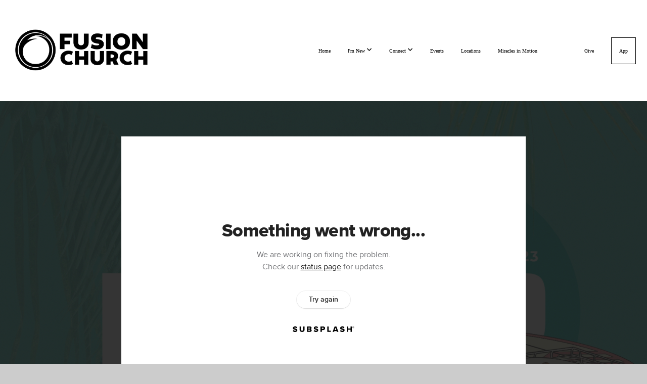

--- FILE ---
content_type: text/html; charset=utf-8
request_url: https://subsplash.com/u/-GPHXKN/media/embed/d/yv5fdm2?&info=0
body_size: 15615
content:
<!DOCTYPE html><html lang="en"><head><meta charSet="utf-8"/><meta name="viewport" content="width=device-width, initial-scale=1"/><link rel="stylesheet" href="https://assets.prod.subsplash.io/web-app/_next/static/css/1b6dc5a8b7dea857.css" data-precedence="next"/><link rel="preload" as="script" fetchPriority="low" href="https://assets.prod.subsplash.io/web-app/_next/static/chunks/webpack-53c6ca6fa18ac19e.js"/><script src="https://assets.prod.subsplash.io/web-app/_next/static/chunks/4bd1b696-234880969d896f6e.js" async=""></script><script src="https://assets.prod.subsplash.io/web-app/_next/static/chunks/2532-7b7ee97ffc701e13.js" async=""></script><script src="https://assets.prod.subsplash.io/web-app/_next/static/chunks/main-app-6723fb8b2cf614f2.js" async=""></script><script src="https://assets.prod.subsplash.io/web-app/_next/static/chunks/app/layout-5c8a90300a905918.js" async=""></script><script src="https://assets.prod.subsplash.io/web-app/_next/static/chunks/82316aac-948ad82ac4d03b29.js" async=""></script><script src="https://assets.prod.subsplash.io/web-app/_next/static/chunks/9189-92d83ebb837af5f1.js" async=""></script><script src="https://assets.prod.subsplash.io/web-app/_next/static/chunks/app/error-e84e184e78a4a2c2.js" async=""></script><script src="https://assets.prod.subsplash.io/web-app/_next/static/chunks/2626716e-0e20cf3728847630.js" async=""></script><script src="https://assets.prod.subsplash.io/web-app/_next/static/chunks/1e4a01de-7d53026235bfbc82.js" async=""></script><script src="https://assets.prod.subsplash.io/web-app/_next/static/chunks/13b76428-451751db6b930d67.js" async=""></script><script src="https://assets.prod.subsplash.io/web-app/_next/static/chunks/542ea986-ec287d4fec3b5165.js" async=""></script><script src="https://assets.prod.subsplash.io/web-app/_next/static/chunks/e37a0b60-2fb0f1ad7fd9ae68.js" async=""></script><script src="https://assets.prod.subsplash.io/web-app/_next/static/chunks/794d257c-ba4101535445c307.js" async=""></script><script src="https://assets.prod.subsplash.io/web-app/_next/static/chunks/1126-1850a116fc9bdfed.js" async=""></script><script src="https://assets.prod.subsplash.io/web-app/_next/static/chunks/5606-e5329432c058720b.js" async=""></script><script src="https://assets.prod.subsplash.io/web-app/_next/static/chunks/1239-1625fcf03ed19af9.js" async=""></script><script src="https://assets.prod.subsplash.io/web-app/_next/static/chunks/8879-f2c588474d408a7d.js" async=""></script><script src="https://assets.prod.subsplash.io/web-app/_next/static/chunks/app/%5BcustomPath%5D/(nav)/%5B...catchall%5D/page-cb28e3af4475d456.js" async=""></script><script src="https://assets.prod.subsplash.io/web-app/_next/static/chunks/app/%5BcustomPath%5D/(nav)/media/embed/d/%5Bid%5D/not-found-67e152e91f9e8fd1.js" async=""></script><script src="https://assets.prod.subsplash.io/web-app/_next/static/chunks/app/global-error-4fb6d617e8b83095.js" async=""></script><script src="https://assets.prod.subsplash.io/web-app/_next/static/chunks/app/%5BcustomPath%5D/(nav)/error-6cd90ab0263f6592.js" async=""></script><script src="https://assets.prod.subsplash.io/web-app/_next/static/chunks/87e9e1a7-83be2cc0a85041ee.js" async=""></script><script src="https://assets.prod.subsplash.io/web-app/_next/static/chunks/6013-9173dc0596b6a9ff.js" async=""></script><script src="https://assets.prod.subsplash.io/web-app/_next/static/chunks/7070-450057ed86e359f5.js" async=""></script><script src="https://assets.prod.subsplash.io/web-app/_next/static/chunks/app/%5BcustomPath%5D/(nav)/media/embed/d/%5Bid%5D/page-672918115aff4cb5.js" async=""></script><script src="https://assets.prod.subsplash.io/web-app/_next/static/chunks/9037-63f3f8e5eb48d750.js" async=""></script><script src="https://assets.prod.subsplash.io/web-app/_next/static/chunks/app/%5BcustomPath%5D/layout-b44671786df63336.js" async=""></script><meta name="theme-color" content="#ff7d0c"/><title>SUMMER ROAD TRIP VISION SUNDAY - Fusion Church </title><meta name="robots" content="index, follow"/><meta name="googlebot" content="index, follow"/><meta name="fb:app_id" content="462626960493104"/><meta property="og:title" content="SUMMER ROAD TRIP VISION SUNDAY"/><meta property="og:description" content="Content from SUMMER ROAD TRIP VISION SUNDAY"/><meta property="og:site_name" content="Fusion Church "/><meta property="og:image" content="https://images.subsplash.com/image.jpg?id=f98b589d-d8d6-4bd8-b171-240cb1742cb0&amp;w=1280&amp;h=720"/><meta property="og:image:width" content="1280"/><meta property="og:image:height" content="720"/><meta property="og:type" content="video.movie"/><meta name="twitter:card" content="summary_large_image"/><meta name="twitter:title" content="SUMMER ROAD TRIP VISION SUNDAY"/><meta name="twitter:description" content="Content from SUMMER ROAD TRIP VISION SUNDAY"/><meta name="twitter:image" content="https://images.subsplash.com/image.jpg?id=f98b589d-d8d6-4bd8-b171-240cb1742cb0&amp;w=1280&amp;h=720"/><meta name="twitter:image:width" content="1280"/><meta name="twitter:image:height" content="720"/><link rel="icon" href="/u/-GPHXKN/icon?d136b0183752345a" type="image/png" sizes="32x32"/><script>(self.__next_s=self.__next_s||[]).push([0,{"children":"window['__ENV'] = {\"NEXT_PUBLIC_STRIPE_KEY\":\"pk_live_NtK3fbPWR8llwyhtcNcNTXcc\",\"NEXT_PUBLIC_EUA_RECAPTCHA_SITE_KEY\":\"6LehYNsrAAAAAHzfx52xAIoealmafbJA7eFoq6li\",\"NEXT_PUBLIC_SITES_HOST\":\"https://sites.subsplash.com\",\"NEXT_PUBLIC_ENCODED_TENOR_API_KEY\":\"QUl6YVN5QjVJN2pWMDAtOFFUUE9yaEJNRUV1bUhMNXNkcWJYdGRj\",\"NEXT_PUBLIC_OMNI_SENTRY_ENABLED\":\"true\",\"NEXT_PUBLIC_UNLEASH_CLIENT_KEY\":\"Fm76fLUTkygGEONUIXFubtZl0X9bj7mWd6ce8CYWn2LKBPBS5Do9xEthTibmJ8Z0\",\"NEXT_PUBLIC_BUILD_ENV\":\"prod\",\"NEXT_PUBLIC_GOOGLE_CAPTCHA_KEY\":\"6LdQxHsaAAAAAKL-fPEdaxqNaPjTItILKcm2Wf8u\",\"NEXT_PUBLIC_GOOGLE_MAPS_KEY\":\"AIzaSyAIbpdmzkOrNz79Z7TLN_h6BCMZ3CLwqsg\",\"NEXT_PUBLIC_STRIPE_TEST_KEY\":\"pk_test_g1LO3WwPiAtH0DfRleeldKNP\",\"NEXT_PUBLIC_FEEDS_SERVICE\":\"https://feeds.subsplash.com/api/v1\",\"NEXT_PUBLIC_GUEST_TOKENS_SERVICE_CLIENT_ID\":\"01f874a5-ac2e-4be9-a67b-32f4881f8d83\",\"NEXT_PUBLIC_GUEST_TOKENS_SERVICE_CLIENT_SECRET\":\"e00d19d3f154ed876198f62e48c5af64db8536da9805ce4f6ebeac7873b6b5cc\"}"}])</script><meta name="sentry-trace" content="b524aab9bdba4acd67cc8cde250cbffe-2c448199d3b72a34-1"/><meta name="baggage" content="sentry-environment=production,sentry-release=8c113b6,sentry-public_key=b6050d068fe84772a4cab9dd4e21f1ef,sentry-trace_id=b524aab9bdba4acd67cc8cde250cbffe,sentry-sample_rate=1,sentry-transaction=GET%20%2F%5BcustomPath%5D%2Fmedia%2Fembed%2Fd%2F%5Bid%5D,sentry-sampled=true"/><script src="https://assets.prod.subsplash.io/web-app/_next/static/chunks/polyfills-42372ed130431b0a.js" noModule=""></script></head><body class="bg-n0 no-transition"><div hidden=""><!--$--><!--/$--></div><section class="peer-[.transparent-route]:-mt-4xl"><!--$--><!--$--><div class="css-1bh9chl r-13awgt0"></div><!--$--><!--/$--><!--/$--><!--/$--></section><div class="fixed bottom-0 left-0 w-full pointer-events-none p-md xs:p-xl z-[100]"><div class="opacity-0 text-base rounded-md shadow-md bg-n900 text-n0 p-lg xs:max-w-[350px] w-full transition-opacity duration-300"></div></div><script src="https://assets.prod.subsplash.io/web-app/_next/static/chunks/webpack-53c6ca6fa18ac19e.js" id="_R_" async=""></script><script>(self.__next_f=self.__next_f||[]).push([0])</script><script>self.__next_f.push([1,"1:\"$Sreact.fragment\"\n2:I[41402,[\"7177\",\"static/chunks/app/layout-5c8a90300a905918.js\"],\"\"]\n3:I[9766,[],\"\"]\n4:I[50960,[\"9326\",\"static/chunks/82316aac-948ad82ac4d03b29.js\",\"9189\",\"static/chunks/9189-92d83ebb837af5f1.js\",\"8039\",\"static/chunks/app/error-e84e184e78a4a2c2.js\"],\"default\"]\n5:I[98924,[],\"\"]\n"])</script><script>self.__next_f.push([1,"6:I[9254,[\"7596\",\"static/chunks/2626716e-0e20cf3728847630.js\",\"8060\",\"static/chunks/1e4a01de-7d53026235bfbc82.js\",\"586\",\"static/chunks/13b76428-451751db6b930d67.js\",\"6915\",\"static/chunks/542ea986-ec287d4fec3b5165.js\",\"4935\",\"static/chunks/e37a0b60-2fb0f1ad7fd9ae68.js\",\"958\",\"static/chunks/794d257c-ba4101535445c307.js\",\"9326\",\"static/chunks/82316aac-948ad82ac4d03b29.js\",\"1126\",\"static/chunks/1126-1850a116fc9bdfed.js\",\"5606\",\"static/chunks/5606-e5329432c058720b.js\",\"1239\",\"static/chunks/1239-1625fcf03ed19af9.js\",\"9189\",\"static/chunks/9189-92d83ebb837af5f1.js\",\"8879\",\"static/chunks/8879-f2c588474d408a7d.js\",\"8957\",\"static/chunks/app/%5BcustomPath%5D/(nav)/%5B...catchall%5D/page-cb28e3af4475d456.js\"],\"default\"]\n"])</script><script>self.__next_f.push([1,"7:\"$Sreact.suspense\"\nb:I[27836,[\"8579\",\"static/chunks/app/%5BcustomPath%5D/(nav)/media/embed/d/%5Bid%5D/not-found-67e152e91f9e8fd1.js\"],\"default\"]\nd:I[24431,[],\"OutletBoundary\"]\nf:I[15278,[],\"AsyncMetadataOutlet\"]\n15:I[54062,[\"9326\",\"static/chunks/82316aac-948ad82ac4d03b29.js\",\"9189\",\"static/chunks/9189-92d83ebb837af5f1.js\",\"4219\",\"static/chunks/app/global-error-4fb6d617e8b83095.js\"],\"default\"]\n17:I[24431,[],\"ViewportBoundary\"]\n19:I[24431,[],\"MetadataBoundary\"]\n:HL[\"https://assets.prod.subsplash.io/web-app/_next/static/css/1b6dc5a8b7dea857.css\",\"style\"]\n"])</script><script>self.__next_f.push([1,"0:{\"P\":null,\"b\":\"8c113b6\",\"p\":\"https://assets.prod.subsplash.io/web-app\",\"c\":[\"\",\"-GPHXKN\",\"media\",\"embed\",\"d\",\"yv5fdm2?info=0\"],\"i\":false,\"f\":[[[\"\",{\"children\":[[\"customPath\",\"-GPHXKN\",\"d\"],{\"children\":[\"(nav)\",{\"children\":[\"media\",{\"children\":[\"embed\",{\"children\":[\"d\",{\"children\":[[\"id\",\"yv5fdm2\",\"d\"],{\"children\":[\"__PAGE__?{\\\"info\\\":\\\"0\\\"}\",{}]}]}]}]}]}]}]},\"$undefined\",\"$undefined\",true],[\"\",[\"$\",\"$1\",\"c\",{\"children\":[[[\"$\",\"link\",\"0\",{\"rel\":\"stylesheet\",\"href\":\"https://assets.prod.subsplash.io/web-app/_next/static/css/1b6dc5a8b7dea857.css\",\"precedence\":\"next\",\"crossOrigin\":\"$undefined\",\"nonce\":\"$undefined\"}]],[\"$\",\"html\",null,{\"lang\":\"en\",\"children\":[[\"$\",\"head\",null,{\"children\":[\"$\",\"$L2\",null,{\"strategy\":\"beforeInteractive\",\"nonce\":\"$undefined\",\"dangerouslySetInnerHTML\":{\"__html\":\"window['__ENV'] = {\\\"NEXT_PUBLIC_STRIPE_KEY\\\":\\\"pk_live_NtK3fbPWR8llwyhtcNcNTXcc\\\",\\\"NEXT_PUBLIC_EUA_RECAPTCHA_SITE_KEY\\\":\\\"6LehYNsrAAAAAHzfx52xAIoealmafbJA7eFoq6li\\\",\\\"NEXT_PUBLIC_SITES_HOST\\\":\\\"https://sites.subsplash.com\\\",\\\"NEXT_PUBLIC_ENCODED_TENOR_API_KEY\\\":\\\"QUl6YVN5QjVJN2pWMDAtOFFUUE9yaEJNRUV1bUhMNXNkcWJYdGRj\\\",\\\"NEXT_PUBLIC_OMNI_SENTRY_ENABLED\\\":\\\"true\\\",\\\"NEXT_PUBLIC_UNLEASH_CLIENT_KEY\\\":\\\"Fm76fLUTkygGEONUIXFubtZl0X9bj7mWd6ce8CYWn2LKBPBS5Do9xEthTibmJ8Z0\\\",\\\"NEXT_PUBLIC_BUILD_ENV\\\":\\\"prod\\\",\\\"NEXT_PUBLIC_GOOGLE_CAPTCHA_KEY\\\":\\\"6LdQxHsaAAAAAKL-fPEdaxqNaPjTItILKcm2Wf8u\\\",\\\"NEXT_PUBLIC_GOOGLE_MAPS_KEY\\\":\\\"AIzaSyAIbpdmzkOrNz79Z7TLN_h6BCMZ3CLwqsg\\\",\\\"NEXT_PUBLIC_STRIPE_TEST_KEY\\\":\\\"pk_test_g1LO3WwPiAtH0DfRleeldKNP\\\",\\\"NEXT_PUBLIC_FEEDS_SERVICE\\\":\\\"https://feeds.subsplash.com/api/v1\\\",\\\"NEXT_PUBLIC_GUEST_TOKENS_SERVICE_CLIENT_ID\\\":\\\"01f874a5-ac2e-4be9-a67b-32f4881f8d83\\\",\\\"NEXT_PUBLIC_GUEST_TOKENS_SERVICE_CLIENT_SECRET\\\":\\\"e00d19d3f154ed876198f62e48c5af64db8536da9805ce4f6ebeac7873b6b5cc\\\"}\"}}]}],[\"$\",\"body\",null,{\"className\":\"bg-n0 no-transition\",\"children\":[\"$\",\"$L3\",null,{\"parallelRouterKey\":\"children\",\"error\":\"$4\",\"errorStyles\":[],\"errorScripts\":[],\"template\":[\"$\",\"$L5\",null,{}],\"templateStyles\":\"$undefined\",\"templateScripts\":\"$undefined\",\"notFound\":[[[\"$\",\"$L6\",null,{\"statusCode\":404}],[\"$\",\"div\",null,{\"className\":\"flex justify-center flex-col text-center items-center my-[160px]\",\"children\":[[\"$\",\"h1\",null,{\"className\":\"text-4xl tracking-[-0.6px] font-black mt-sm\",\"children\":\"Page not found...\"}],[\"$\",\"p\",null,{\"className\":\"text-b1 text-n500 w-[313px] leading-6 mt-lg\",\"children\":\"Sorry, the page you are looking for doesn't exist or has been moved.\"}]]}],[\"$\",\"$7\",null,{\"children\":\"$L8\"}]],[]],\"forbidden\":\"$undefined\",\"unauthorized\":\"$undefined\"}]}]]}]]}],{\"children\":[[\"customPath\",\"-GPHXKN\",\"d\"],[\"$\",\"$1\",\"c\",{\"children\":[null,\"$L9\"]}],{\"children\":[\"(nav)\",[\"$\",\"$1\",\"c\",{\"children\":[null,\"$La\"]}],{\"children\":[\"media\",[\"$\",\"$1\",\"c\",{\"children\":[null,[\"$\",\"$L3\",null,{\"parallelRouterKey\":\"children\",\"error\":\"$undefined\",\"errorStyles\":\"$undefined\",\"errorScripts\":\"$undefined\",\"template\":[\"$\",\"$L5\",null,{}],\"templateStyles\":\"$undefined\",\"templateScripts\":\"$undefined\",\"notFound\":\"$undefined\",\"forbidden\":\"$undefined\",\"unauthorized\":\"$undefined\"}]]}],{\"children\":[\"embed\",[\"$\",\"$1\",\"c\",{\"children\":[null,[\"$\",\"$L3\",null,{\"parallelRouterKey\":\"children\",\"error\":\"$undefined\",\"errorStyles\":\"$undefined\",\"errorScripts\":\"$undefined\",\"template\":[\"$\",\"$L5\",null,{}],\"templateStyles\":\"$undefined\",\"templateScripts\":\"$undefined\",\"notFound\":\"$undefined\",\"forbidden\":\"$undefined\",\"unauthorized\":\"$undefined\"}]]}],{\"children\":[\"d\",[\"$\",\"$1\",\"c\",{\"children\":[null,[\"$\",\"$L3\",null,{\"parallelRouterKey\":\"children\",\"error\":\"$undefined\",\"errorStyles\":\"$undefined\",\"errorScripts\":\"$undefined\",\"template\":[\"$\",\"$L5\",null,{}],\"templateStyles\":\"$undefined\",\"templateScripts\":\"$undefined\",\"notFound\":\"$undefined\",\"forbidden\":\"$undefined\",\"unauthorized\":\"$undefined\"}]]}],{\"children\":[[\"id\",\"yv5fdm2\",\"d\"],[\"$\",\"$1\",\"c\",{\"children\":[null,[\"$\",\"$L3\",null,{\"parallelRouterKey\":\"children\",\"error\":\"$undefined\",\"errorStyles\":\"$undefined\",\"errorScripts\":\"$undefined\",\"template\":[\"$\",\"$L5\",null,{}],\"templateStyles\":\"$undefined\",\"templateScripts\":\"$undefined\",\"notFound\":[[\"$\",\"$Lb\",null,{}],[]],\"forbidden\":\"$undefined\",\"unauthorized\":\"$undefined\"}]]}],{\"children\":[\"__PAGE__\",[\"$\",\"$1\",\"c\",{\"children\":[\"$Lc\",null,[\"$\",\"$Ld\",null,{\"children\":[\"$Le\",[\"$\",\"$Lf\",null,{\"promise\":\"$@10\"}]]}]]}],{},null,false]},null,false]},null,false]},null,false]},[[\"$\",\"div\",\"l\",{\"className\":\"flex items-center justify-center h-[300px]\",\"role\":\"status\",\"children\":[[\"$\",\"svg\",null,{\"aria-hidden\":\"true\",\"className\":\"mr-2 fill-n200 w-3xl h-3xl animate-spin\",\"viewBox\":\"0 0 100 101\",\"fill\":\"none\",\"xmlns\":\"http://www.w3.org/2000/svg\",\"children\":[[\"$\",\"path\",null,{\"d\":\"M100 50.5908C100 78.2051 77.6142 100.591 50 100.591C22.3858 100.591 0 78.2051 0 50.5908C0 22.9766 22.3858 0.59082 50 0.59082C77.6142 0.59082 100 22.9766 100 50.5908ZM9.08144 50.5908C9.08144 73.1895 27.4013 91.5094 50 91.5094C72.5987 91.5094 90.9186 73.1895 90.9186 50.5908C90.9186 27.9921 72.5987 9.67226 50 9.67226C27.4013 9.67226 9.08144 27.9921 9.08144 50.5908Z\",\"fill\":\"transparent\"}],\"$L11\"]}],\"$L12\"]}],[],[]],false]},[\"$L13\",[],[]],false]},null,false]},null,false],\"$L14\",false]],\"m\":\"$undefined\",\"G\":[\"$15\",[\"$L16\"]],\"s\":false,\"S\":false}\n"])</script><script>self.__next_f.push([1,"11:[\"$\",\"path\",null,{\"d\":\"M93.9676 39.0409C96.393 38.4038 97.8624 35.9116 97.0079 33.5539C95.2932 28.8227 92.871 24.3692 89.8167 20.348C85.8452 15.1192 80.8826 10.7238 75.2124 7.41289C69.5422 4.10194 63.2754 1.94025 56.7698 1.05124C51.7666 0.367541 46.6976 0.446843 41.7345 1.27873C39.2613 1.69328 37.813 4.19778 38.4501 6.62326C39.0873 9.04874 41.5694 10.4717 44.0505 10.1071C47.8511 9.54855 51.7191 9.52689 55.5402 10.0491C60.8642 10.7766 65.9928 12.5457 70.6331 15.2552C75.2735 17.9648 79.3347 21.5619 82.5849 25.841C84.9175 28.9121 86.7997 32.2913 88.1811 35.8758C89.083 38.2158 91.5421 39.6781 93.9676 39.0409Z\",\"fill\":\"currentFill\"}]\n12:[\"$\",\"span\",null,{\"className\":\"sr-only\",\"children\":\"Loading...\"}]\n"])</script><script>self.__next_f.push([1,"13:[\"$\",\"div\",\"l\",{\"className\":\"flex items-center justify-center h-[300px]\",\"role\":\"status\",\"children\":[[\"$\",\"svg\",null,{\"aria-hidden\":\"true\",\"className\":\"mr-2 fill-n200 w-3xl h-3xl animate-spin\",\"viewBox\":\"0 0 100 101\",\"fill\":\"none\",\"xmlns\":\"http://www.w3.org/2000/svg\",\"children\":[[\"$\",\"path\",null,{\"d\":\"M100 50.5908C100 78.2051 77.6142 100.591 50 100.591C22.3858 100.591 0 78.2051 0 50.5908C0 22.9766 22.3858 0.59082 50 0.59082C77.6142 0.59082 100 22.9766 100 50.5908ZM9.08144 50.5908C9.08144 73.1895 27.4013 91.5094 50 91.5094C72.5987 91.5094 90.9186 73.1895 90.9186 50.5908C90.9186 27.9921 72.5987 9.67226 50 9.67226C27.4013 9.67226 9.08144 27.9921 9.08144 50.5908Z\",\"fill\":\"transparent\"}],[\"$\",\"path\",null,{\"d\":\"M93.9676 39.0409C96.393 38.4038 97.8624 35.9116 97.0079 33.5539C95.2932 28.8227 92.871 24.3692 89.8167 20.348C85.8452 15.1192 80.8826 10.7238 75.2124 7.41289C69.5422 4.10194 63.2754 1.94025 56.7698 1.05124C51.7666 0.367541 46.6976 0.446843 41.7345 1.27873C39.2613 1.69328 37.813 4.19778 38.4501 6.62326C39.0873 9.04874 41.5694 10.4717 44.0505 10.1071C47.8511 9.54855 51.7191 9.52689 55.5402 10.0491C60.8642 10.7766 65.9928 12.5457 70.6331 15.2552C75.2735 17.9648 79.3347 21.5619 82.5849 25.841C84.9175 28.9121 86.7997 32.2913 88.1811 35.8758C89.083 38.2158 91.5421 39.6781 93.9676 39.0409Z\",\"fill\":\"currentFill\"}]]}],[\"$\",\"span\",null,{\"className\":\"sr-only\",\"children\":\"Loading...\"}]]}]\n"])</script><script>self.__next_f.push([1,"14:[\"$\",\"$1\",\"h\",{\"children\":[null,[[\"$\",\"$L17\",null,{\"children\":\"$L18\"}],null],[\"$\",\"$L19\",null,{\"children\":[\"$\",\"div\",null,{\"hidden\":true,\"children\":[\"$\",\"$7\",null,{\"fallback\":null,\"children\":\"$L1a\"}]}]}]]}]\n16:[\"$\",\"link\",\"0\",{\"rel\":\"stylesheet\",\"href\":\"https://assets.prod.subsplash.io/web-app/_next/static/css/1b6dc5a8b7dea857.css\",\"precedence\":\"next\",\"crossOrigin\":\"$undefined\",\"nonce\":\"$undefined\"}]\n8:null\n"])</script><script>self.__next_f.push([1,"1c:I[19120,[\"9326\",\"static/chunks/82316aac-948ad82ac4d03b29.js\",\"9189\",\"static/chunks/9189-92d83ebb837af5f1.js\",\"8053\",\"static/chunks/app/%5BcustomPath%5D/(nav)/error-6cd90ab0263f6592.js\"],\"default\"]\n"])</script><script>self.__next_f.push([1,"a:[\"$L1b\",[\"$\",\"section\",null,{\"className\":\"peer-[.transparent-route]:-mt-4xl\",\"children\":[\"$\",\"$L3\",null,{\"parallelRouterKey\":\"children\",\"error\":\"$1c\",\"errorStyles\":[],\"errorScripts\":[],\"template\":[\"$\",\"$L5\",null,{}],\"templateStyles\":\"$undefined\",\"templateScripts\":\"$undefined\",\"notFound\":[[[\"$\",\"$L6\",null,{\"statusCode\":404}],[\"$\",\"div\",null,{\"className\":\"flex justify-center flex-col text-center items-center my-[160px]\",\"children\":[[\"$\",\"h1\",null,{\"className\":\"text-4xl tracking-[-0.6px] font-black mt-sm\",\"children\":\"Page not found...\"}],[\"$\",\"p\",null,{\"className\":\"text-b1 text-n500 w-[313px] leading-6 mt-lg\",\"children\":\"Sorry, the page you are looking for doesn't exist or has been moved.\"}]]}],[\"$\",\"$7\",null,{\"children\":\"$L1d\"}]],[]],\"forbidden\":\"$undefined\",\"unauthorized\":\"$undefined\"}]}]]\n"])</script><script>self.__next_f.push([1,"18:[[\"$\",\"meta\",\"0\",{\"charSet\":\"utf-8\"}],[\"$\",\"meta\",\"1\",{\"name\":\"viewport\",\"content\":\"width=device-width, initial-scale=1\"}],[\"$\",\"meta\",\"2\",{\"name\":\"theme-color\",\"content\":\"#ff7d0c\"}]]\ne:null\n"])</script><script>self.__next_f.push([1,"1d:null\n1b:\"$undefined\"\n"])</script><script>self.__next_f.push([1,"1e:I[75667,[\"7596\",\"static/chunks/2626716e-0e20cf3728847630.js\",\"8060\",\"static/chunks/1e4a01de-7d53026235bfbc82.js\",\"586\",\"static/chunks/13b76428-451751db6b930d67.js\",\"6915\",\"static/chunks/542ea986-ec287d4fec3b5165.js\",\"4935\",\"static/chunks/e37a0b60-2fb0f1ad7fd9ae68.js\",\"958\",\"static/chunks/794d257c-ba4101535445c307.js\",\"9326\",\"static/chunks/82316aac-948ad82ac4d03b29.js\",\"8448\",\"static/chunks/87e9e1a7-83be2cc0a85041ee.js\",\"1126\",\"static/chunks/1126-1850a116fc9bdfed.js\",\"5606\",\"static/chunks/5606-e5329432c058720b.js\",\"1239\",\"static/chunks/1239-1625fcf03ed19af9.js\",\"9189\",\"static/chunks/9189-92d83ebb837af5f1.js\",\"6013\",\"static/chunks/6013-9173dc0596b6a9ff.js\",\"7070\",\"static/chunks/7070-450057ed86e359f5.js\",\"6420\",\"static/chunks/app/%5BcustomPath%5D/(nav)/media/embed/d/%5Bid%5D/page-672918115aff4cb5.js\"],\"default\"]\n"])</script><script>self.__next_f.push([1,"1f:I[80622,[],\"IconMark\"]\n"])</script><script>self.__next_f.push([1,"c:[\"$\",\"$L1e\",null,{\"data\":{\"_links\":{\"self\":{\"href\":\"https://core.subsplash.com/media/v1/media-items/ca800256-13cf-48f2-be64-a87cf9bf1b5e\"},\"embed\":{\"href\":\"http://subsplash.com/embed/yv5fdm2\"},\"share\":{\"href\":\"https://subspla.sh/yv5fdm2\"},\"dashboard\":{\"href\":\"https://dashboard.subsplash.com/GPHXKN/-d/#/library/media/items/ca800256-13cf-48f2-be64-a87cf9bf1b5e\"}},\"id\":\"ca800256-13cf-48f2-be64-a87cf9bf1b5e\",\"app_key\":\"GPHXKN\",\"title\":\"SUMMER ROAD TRIP VISION SUNDAY\",\"date\":\"2023-07-02T00:00:00Z\",\"slug\":\"summer-road-trip-vision-sunday\",\"position\":1,\"published_at\":\"2023-07-03T20:42:46Z\",\"status\":\"published\",\"auto_publish\":true,\"short_code\":\"yv5fdm2\",\"created_at\":\"2023-07-03T18:53:30Z\",\"updated_at\":\"2023-07-03T20:42:56Z\",\"_embedded\":{\"media-series\":{\"_links\":{\"self\":{\"href\":\"https://core.subsplash.com/media/v1/media-series/6c8ec6d2-aae7-4aca-85ac-6405b4fce028\"},\"media-items\":{\"href\":\"https://core.subsplash.com/media/v1/media-items?filter[media_series]=6c8ec6d2-aae7-4aca-85ac-6405b4fce028\"}},\"id\":\"6c8ec6d2-aae7-4aca-85ac-6405b4fce028\",\"app_key\":\"GPHXKN\",\"title\":\"SUMMER ROAD TRIP\",\"slug\":\"summer-road-trip\",\"media_items_count\":7,\"published_media_items_count\":7,\"display_type\":\"thumbnails\",\"published_at\":\"2023-07-03T18:52:18Z\",\"status\":\"published\",\"short_code\":\"wg6f6yb\",\"is_default\":false,\"position\":71046,\"created_at\":\"2023-07-03T18:52:47Z\",\"updated_at\":\"2023-07-03T18:53:18Z\"},\"images\":[{\"app_key\":\"GPHXKN\",\"average_color_hex\":\"#77c0a6\",\"created_at\":\"2023-07-03T18:53:08Z\",\"height\":2806,\"title\":\"VISIONSUNDAYCC.JPEG\",\"type\":\"wide\",\"updated_at\":\"2023-07-03T18:53:07Z\",\"vibrant_color_hex\":\"#fb8531\",\"width\":4988,\"id\":\"f98b589d-d8d6-4bd8-b171-240cb1742cb0\",\"_links\":{\"download\":{\"href\":\"https://core.subsplash.com/files/download?type=images\u0026id=f98b589d-d8d6-4bd8-b171-240cb1742cb0\u0026filename={filename}.jpg\"},\"dynamic\":{\"href\":\"https://images.subsplash.com/{name}.{ext}?id=f98b589d-d8d6-4bd8-b171-240cb1742cb0\u0026w={width}\u0026h={height}\"},\"related\":{\"href\":\"https://cdn.subsplash.com/images/GPHXKN/_source/63ed43a0-4dfb-4975-a931-d2c217407c7e/image.jpg\"},\"self\":{\"href\":\"https://core.subsplash.com/files/v1/images/f98b589d-d8d6-4bd8-b171-240cb1742cb0\"}},\"_embedded\":{\"image-set\":{\"app_key\":\"GPHXKN\",\"created_at\":\"2023-07-03T11:53:11Z\",\"updated_at\":\"2023-07-03T11:53:11Z\",\"id\":\"7112536a-bd48-4ad5-9ae1-62b79b757bff\",\"_links\":{\"self\":{\"href\":\"https://core.subsplash.com/files/v1/image-sets/7112536a-bd48-4ad5-9ae1-62b79b757bff\"}},\"_embedded\":{\"banner-image\":{\"app_key\":\"GPHXKN\",\"average_color_hex\":\"#77c0a6\",\"created_at\":\"2023-07-03T18:53:08Z\",\"height\":2806,\"title\":\"VISIONSUNDAYCC.JPEG\",\"type\":\"banner\",\"updated_at\":\"2023-07-03T18:53:10Z\",\"vibrant_color_hex\":\"#fb8531\",\"width\":4988,\"id\":\"28b8d59f-3564-496c-bc04-e1dba35e3f08\",\"_links\":{\"download\":{\"href\":\"https://core.subsplash.com/files/download?type=images\u0026id=28b8d59f-3564-496c-bc04-e1dba35e3f08\u0026filename={filename}.jpg\"},\"dynamic\":{\"href\":\"https://images.subsplash.com/{name}.{ext}?id=28b8d59f-3564-496c-bc04-e1dba35e3f08\u0026w={width}\u0026h={height}\"},\"related\":{\"href\":\"https://cdn.subsplash.com/images/GPHXKN/_source/63ed43a0-4dfb-4975-a931-d2c217407c7e/image.jpg\"},\"self\":{\"href\":\"https://core.subsplash.com/files/v1/images/28b8d59f-3564-496c-bc04-e1dba35e3f08\"}},\"_embedded\":{\"image-set\":{\"id\":\"7112536a-bd48-4ad5-9ae1-62b79b757bff\"},\"source\":{\"app_key\":\"GPHXKN\",\"average_color_hex\":\"#77c0a6\",\"content_type\":\"image/jpeg\",\"created_at\":\"2023-07-03T18:53:01Z\",\"file_size\":2607541,\"height\":2806,\"md5\":\"019e465538c3856f69b53d2ce7979d10\",\"s3_object_key\":\"prod/images/GPHXKN/_source/63ed43a0-4dfb-4975-a931-d2c217407c7e/image.jpg\",\"title\":\"VISIONSUNDAYCC.JPEG\",\"type\":\"source\",\"updated_at\":\"2023-07-03T18:53:08Z\",\"uploaded_at\":\"2023-07-03T18:53:08Z\",\"vibrant_color_hex\":\"#fb8531\",\"width\":4988,\"id\":\"63ed43a0-4dfb-4975-a931-d2c217407c7e\",\"_links\":{\"download\":{\"href\":\"https://core.subsplash.com/files/download?type=images\u0026id=63ed43a0-4dfb-4975-a931-d2c217407c7e\u0026filename={filename}.jpg\"},\"dynamic\":{\"href\":\"https://images.subsplash.com/{name}.{ext}?id=63ed43a0-4dfb-4975-a931-d2c217407c7e\u0026w={width}\u0026h={height}\"},\"related\":{\"href\":\"https://cdn.subsplash.com/images/GPHXKN/_source/63ed43a0-4dfb-4975-a931-d2c217407c7e/image.jpg\"},\"self\":{\"href\":\"https://core.subsplash.com/files/v1/images/63ed43a0-4dfb-4975-a931-d2c217407c7e\"}}}}},\"square-image\":{\"app_key\":\"GPHXKN\",\"average_color_hex\":\"#77c0a6\",\"created_at\":\"2023-07-03T18:53:08Z\",\"height\":2806,\"title\":\"VISIONSUNDAYCC.JPEG\",\"type\":\"square\",\"updated_at\":\"2023-07-03T18:53:10Z\",\"vibrant_color_hex\":\"#fb8531\",\"width\":4988,\"id\":\"33e43af8-4913-408d-a158-814d1e338cf2\",\"_links\":{\"download\":{\"href\":\"https://core.subsplash.com/files/download?type=images\u0026id=33e43af8-4913-408d-a158-814d1e338cf2\u0026filename={filename}.jpg\"},\"dynamic\":{\"href\":\"https://images.subsplash.com/{name}.{ext}?id=33e43af8-4913-408d-a158-814d1e338cf2\u0026w={width}\u0026h={height}\"},\"related\":{\"href\":\"https://cdn.subsplash.com/images/GPHXKN/_source/63ed43a0-4dfb-4975-a931-d2c217407c7e/image.jpg\"},\"self\":{\"href\":\"https://core.subsplash.com/files/v1/images/33e43af8-4913-408d-a158-814d1e338cf2\"}},\"_embedded\":{\"image-set\":{\"id\":\"7112536a-bd48-4ad5-9ae1-62b79b757bff\"},\"source\":{\"app_key\":\"GPHXKN\",\"average_color_hex\":\"#77c0a6\",\"content_type\":\"image/jpeg\",\"created_at\":\"2023-07-03T18:53:01Z\",\"file_size\":2607541,\"height\":2806,\"md5\":\"019e465538c3856f69b53d2ce7979d10\",\"s3_object_key\":\"prod/images/GPHXKN/_source/63ed43a0-4dfb-4975-a931-d2c217407c7e/image.jpg\",\"title\":\"VISIONSUNDAYCC.JPEG\",\"type\":\"source\",\"updated_at\":\"2023-07-03T18:53:08Z\",\"uploaded_at\":\"2023-07-03T18:53:08Z\",\"vibrant_color_hex\":\"#fb8531\",\"width\":4988,\"id\":\"63ed43a0-4dfb-4975-a931-d2c217407c7e\",\"_links\":{\"download\":{\"href\":\"https://core.subsplash.com/files/download?type=images\u0026id=63ed43a0-4dfb-4975-a931-d2c217407c7e\u0026filename={filename}.jpg\"},\"dynamic\":{\"href\":\"https://images.subsplash.com/{name}.{ext}?id=63ed43a0-4dfb-4975-a931-d2c217407c7e\u0026w={width}\u0026h={height}\"},\"related\":{\"href\":\"https://cdn.subsplash.com/images/GPHXKN/_source/63ed43a0-4dfb-4975-a931-d2c217407c7e/image.jpg\"},\"self\":{\"href\":\"https://core.subsplash.com/files/v1/images/63ed43a0-4dfb-4975-a931-d2c217407c7e\"}}}}},\"wide-image\":{\"app_key\":\"GPHXKN\",\"average_color_hex\":\"#77c0a6\",\"created_at\":\"2023-07-03T18:53:08Z\",\"height\":2806,\"title\":\"VISIONSUNDAYCC.JPEG\",\"type\":\"wide\",\"updated_at\":\"2023-07-03T18:53:07Z\",\"vibrant_color_hex\":\"#fb8531\",\"width\":4988,\"id\":\"f98b589d-d8d6-4bd8-b171-240cb1742cb0\",\"_links\":{\"download\":{\"href\":\"https://core.subsplash.com/files/download?type=images\u0026id=f98b589d-d8d6-4bd8-b171-240cb1742cb0\u0026filename={filename}.jpg\"},\"dynamic\":{\"href\":\"https://images.subsplash.com/{name}.{ext}?id=f98b589d-d8d6-4bd8-b171-240cb1742cb0\u0026w={width}\u0026h={height}\"},\"related\":{\"href\":\"https://cdn.subsplash.com/images/GPHXKN/_source/63ed43a0-4dfb-4975-a931-d2c217407c7e/image.jpg\"},\"self\":{\"href\":\"https://core.subsplash.com/files/v1/images/f98b589d-d8d6-4bd8-b171-240cb1742cb0\"}},\"_embedded\":{\"image-set\":{\"id\":\"7112536a-bd48-4ad5-9ae1-62b79b757bff\"},\"source\":{\"app_key\":\"GPHXKN\",\"average_color_hex\":\"#77c0a6\",\"content_type\":\"image/jpeg\",\"created_at\":\"2023-07-03T18:53:01Z\",\"file_size\":2607541,\"height\":2806,\"md5\":\"019e465538c3856f69b53d2ce7979d10\",\"s3_object_key\":\"prod/images/GPHXKN/_source/63ed43a0-4dfb-4975-a931-d2c217407c7e/image.jpg\",\"title\":\"VISIONSUNDAYCC.JPEG\",\"type\":\"source\",\"updated_at\":\"2023-07-03T18:53:08Z\",\"uploaded_at\":\"2023-07-03T18:53:08Z\",\"vibrant_color_hex\":\"#fb8531\",\"width\":4988,\"id\":\"63ed43a0-4dfb-4975-a931-d2c217407c7e\",\"_links\":{\"download\":{\"href\":\"https://core.subsplash.com/files/download?type=images\u0026id=63ed43a0-4dfb-4975-a931-d2c217407c7e\u0026filename={filename}.jpg\"},\"dynamic\":{\"href\":\"https://images.subsplash.com/{name}.{ext}?id=63ed43a0-4dfb-4975-a931-d2c217407c7e\u0026w={width}\u0026h={height}\"},\"related\":{\"href\":\"https://cdn.subsplash.com/images/GPHXKN/_source/63ed43a0-4dfb-4975-a931-d2c217407c7e/image.jpg\"},\"self\":{\"href\":\"https://core.subsplash.com/files/v1/images/63ed43a0-4dfb-4975-a931-d2c217407c7e\"}}}}}}},\"source\":{\"app_key\":\"GPHXKN\",\"average_color_hex\":\"#77c0a6\",\"content_type\":\"image/jpeg\",\"created_at\":\"2023-07-03T18:53:01Z\",\"file_size\":2607541,\"height\":2806,\"md5\":\"019e465538c3856f69b53d2ce7979d10\",\"s3_object_key\":\"prod/images/GPHXKN/_source/63ed43a0-4dfb-4975-a931-d2c217407c7e/image.jpg\",\"title\":\"VISIONSUNDAYCC.JPEG\",\"type\":\"source\",\"updated_at\":\"2023-07-03T18:53:08Z\",\"uploaded_at\":\"2023-07-03T18:53:08Z\",\"vibrant_color_hex\":\"#fb8531\",\"width\":4988,\"id\":\"63ed43a0-4dfb-4975-a931-d2c217407c7e\",\"_links\":{\"download\":{\"href\":\"https://core.subsplash.com/files/download?type=images\u0026id=63ed43a0-4dfb-4975-a931-d2c217407c7e\u0026filename={filename}.jpg\"},\"dynamic\":{\"href\":\"https://images.subsplash.com/{name}.{ext}?id=63ed43a0-4dfb-4975-a931-d2c217407c7e\u0026w={width}\u0026h={height}\"},\"related\":{\"href\":\"https://cdn.subsplash.com/images/GPHXKN/_source/63ed43a0-4dfb-4975-a931-d2c217407c7e/image.jpg\"},\"self\":{\"href\":\"https://core.subsplash.com/files/v1/images/63ed43a0-4dfb-4975-a931-d2c217407c7e\"}}}}},{\"app_key\":\"GPHXKN\",\"average_color_hex\":\"#77c0a6\",\"created_at\":\"2023-07-03T18:53:08Z\",\"height\":2806,\"title\":\"VISIONSUNDAYCC.JPEG\",\"type\":\"square\",\"updated_at\":\"2023-07-03T18:53:10Z\",\"vibrant_color_hex\":\"#fb8531\",\"width\":4988,\"id\":\"33e43af8-4913-408d-a158-814d1e338cf2\",\"_links\":{\"download\":{\"href\":\"https://core.subsplash.com/files/download?type=images\u0026id=33e43af8-4913-408d-a158-814d1e338cf2\u0026filename={filename}.jpg\"},\"dynamic\":{\"href\":\"https://images.subsplash.com/{name}.{ext}?id=33e43af8-4913-408d-a158-814d1e338cf2\u0026w={width}\u0026h={height}\"},\"related\":{\"href\":\"https://cdn.subsplash.com/images/GPHXKN/_source/63ed43a0-4dfb-4975-a931-d2c217407c7e/image.jpg\"},\"self\":{\"href\":\"https://core.subsplash.com/files/v1/images/33e43af8-4913-408d-a158-814d1e338cf2\"}},\"_embedded\":{\"image-set\":{\"app_key\":\"GPHXKN\",\"created_at\":\"2023-07-03T11:53:11Z\",\"updated_at\":\"2023-07-03T11:53:11Z\",\"id\":\"7112536a-bd48-4ad5-9ae1-62b79b757bff\",\"_links\":{\"self\":{\"href\":\"https://core.subsplash.com/files/v1/image-sets/7112536a-bd48-4ad5-9ae1-62b79b757bff\"}},\"_embedded\":{\"banner-image\":{\"app_key\":\"GPHXKN\",\"average_color_hex\":\"#77c0a6\",\"created_at\":\"2023-07-03T18:53:08Z\",\"height\":2806,\"title\":\"VISIONSUNDAYCC.JPEG\",\"type\":\"banner\",\"updated_at\":\"2023-07-03T18:53:10Z\",\"vibrant_color_hex\":\"#fb8531\",\"width\":4988,\"id\":\"28b8d59f-3564-496c-bc04-e1dba35e3f08\",\"_links\":{\"download\":{\"href\":\"https://core.subsplash.com/files/download?type=images\u0026id=28b8d59f-3564-496c-bc04-e1dba35e3f08\u0026filename={filename}.jpg\"},\"dynamic\":{\"href\":\"https://images.subsplash.com/{name}.{ext}?id=28b8d59f-3564-496c-bc04-e1dba35e3f08\u0026w={width}\u0026h={height}\"},\"related\":{\"href\":\"https://cdn.subsplash.com/images/GPHXKN/_source/63ed43a0-4dfb-4975-a931-d2c217407c7e/image.jpg\"},\"self\":{\"href\":\"https://core.subsplash.com/files/v1/images/28b8d59f-3564-496c-bc04-e1dba35e3f08\"}},\"_embedded\":{\"image-set\":{\"id\":\"7112536a-bd48-4ad5-9ae1-62b79b757bff\"},\"source\":{\"app_key\":\"GPHXKN\",\"average_color_hex\":\"#77c0a6\",\"content_type\":\"image/jpeg\",\"created_at\":\"2023-07-03T18:53:01Z\",\"file_size\":2607541,\"height\":2806,\"md5\":\"019e465538c3856f69b53d2ce7979d10\",\"s3_object_key\":\"prod/images/GPHXKN/_source/63ed43a0-4dfb-4975-a931-d2c217407c7e/image.jpg\",\"title\":\"VISIONSUNDAYCC.JPEG\",\"type\":\"source\",\"updated_at\":\"2023-07-03T18:53:08Z\",\"uploaded_at\":\"2023-07-03T18:53:08Z\",\"vibrant_color_hex\":\"#fb8531\",\"width\":4988,\"id\":\"63ed43a0-4dfb-4975-a931-d2c217407c7e\",\"_links\":{\"download\":{\"href\":\"https://core.subsplash.com/files/download?type=images\u0026id=63ed43a0-4dfb-4975-a931-d2c217407c7e\u0026filename={filename}.jpg\"},\"dynamic\":{\"href\":\"https://images.subsplash.com/{name}.{ext}?id=63ed43a0-4dfb-4975-a931-d2c217407c7e\u0026w={width}\u0026h={height}\"},\"related\":{\"href\":\"https://cdn.subsplash.com/images/GPHXKN/_source/63ed43a0-4dfb-4975-a931-d2c217407c7e/image.jpg\"},\"self\":{\"href\":\"https://core.subsplash.com/files/v1/images/63ed43a0-4dfb-4975-a931-d2c217407c7e\"}}}}},\"square-image\":{\"app_key\":\"GPHXKN\",\"average_color_hex\":\"#77c0a6\",\"created_at\":\"2023-07-03T18:53:08Z\",\"height\":2806,\"title\":\"VISIONSUNDAYCC.JPEG\",\"type\":\"square\",\"updated_at\":\"2023-07-03T18:53:10Z\",\"vibrant_color_hex\":\"#fb8531\",\"width\":4988,\"id\":\"33e43af8-4913-408d-a158-814d1e338cf2\",\"_links\":{\"download\":{\"href\":\"https://core.subsplash.com/files/download?type=images\u0026id=33e43af8-4913-408d-a158-814d1e338cf2\u0026filename={filename}.jpg\"},\"dynamic\":{\"href\":\"https://images.subsplash.com/{name}.{ext}?id=33e43af8-4913-408d-a158-814d1e338cf2\u0026w={width}\u0026h={height}\"},\"related\":{\"href\":\"https://cdn.subsplash.com/images/GPHXKN/_source/63ed43a0-4dfb-4975-a931-d2c217407c7e/image.jpg\"},\"self\":{\"href\":\"https://core.subsplash.com/files/v1/images/33e43af8-4913-408d-a158-814d1e338cf2\"}},\"_embedded\":{\"image-set\":{\"id\":\"7112536a-bd48-4ad5-9ae1-62b79b757bff\"},\"source\":{\"app_key\":\"GPHXKN\",\"average_color_hex\":\"#77c0a6\",\"content_type\":\"image/jpeg\",\"created_at\":\"2023-07-03T18:53:01Z\",\"file_size\":2607541,\"height\":2806,\"md5\":\"019e465538c3856f69b53d2ce7979d10\",\"s3_object_key\":\"prod/images/GPHXKN/_source/63ed43a0-4dfb-4975-a931-d2c217407c7e/image.jpg\",\"title\":\"VISIONSUNDAYCC.JPEG\",\"type\":\"source\",\"updated_at\":\"2023-07-03T18:53:08Z\",\"uploaded_at\":\"2023-07-03T18:53:08Z\",\"vibrant_color_hex\":\"#fb8531\",\"width\":4988,\"id\":\"63ed43a0-4dfb-4975-a931-d2c217407c7e\",\"_links\":{\"download\":{\"href\":\"https://core.subsplash.com/files/download?type=images\u0026id=63ed43a0-4dfb-4975-a931-d2c217407c7e\u0026filename={filename}.jpg\"},\"dynamic\":{\"href\":\"https://images.subsplash.com/{name}.{ext}?id=63ed43a0-4dfb-4975-a931-d2c217407c7e\u0026w={width}\u0026h={height}\"},\"related\":{\"href\":\"https://cdn.subsplash.com/images/GPHXKN/_source/63ed43a0-4dfb-4975-a931-d2c217407c7e/image.jpg\"},\"self\":{\"href\":\"https://core.subsplash.com/files/v1/images/63ed43a0-4dfb-4975-a931-d2c217407c7e\"}}}}},\"wide-image\":{\"app_key\":\"GPHXKN\",\"average_color_hex\":\"#77c0a6\",\"created_at\":\"2023-07-03T18:53:08Z\",\"height\":2806,\"title\":\"VISIONSUNDAYCC.JPEG\",\"type\":\"wide\",\"updated_at\":\"2023-07-03T18:53:07Z\",\"vibrant_color_hex\":\"#fb8531\",\"width\":4988,\"id\":\"f98b589d-d8d6-4bd8-b171-240cb1742cb0\",\"_links\":{\"download\":{\"href\":\"https://core.subsplash.com/files/download?type=images\u0026id=f98b589d-d8d6-4bd8-b171-240cb1742cb0\u0026filename={filename}.jpg\"},\"dynamic\":{\"href\":\"https://images.subsplash.com/{name}.{ext}?id=f98b589d-d8d6-4bd8-b171-240cb1742cb0\u0026w={width}\u0026h={height}\"},\"related\":{\"href\":\"https://cdn.subsplash.com/images/GPHXKN/_source/63ed43a0-4dfb-4975-a931-d2c217407c7e/image.jpg\"},\"self\":{\"href\":\"https://core.subsplash.com/files/v1/images/f98b589d-d8d6-4bd8-b171-240cb1742cb0\"}},\"_embedded\":{\"image-set\":{\"id\":\"7112536a-bd48-4ad5-9ae1-62b79b757bff\"},\"source\":{\"app_key\":\"GPHXKN\",\"average_color_hex\":\"#77c0a6\",\"content_type\":\"image/jpeg\",\"created_at\":\"2023-07-03T18:53:01Z\",\"file_size\":2607541,\"height\":2806,\"md5\":\"019e465538c3856f69b53d2ce7979d10\",\"s3_object_key\":\"prod/images/GPHXKN/_source/63ed43a0-4dfb-4975-a931-d2c217407c7e/image.jpg\",\"title\":\"VISIONSUNDAYCC.JPEG\",\"type\":\"source\",\"updated_at\":\"2023-07-03T18:53:08Z\",\"uploaded_at\":\"2023-07-03T18:53:08Z\",\"vibrant_color_hex\":\"#fb8531\",\"width\":4988,\"id\":\"63ed43a0-4dfb-4975-a931-d2c217407c7e\",\"_links\":{\"download\":{\"href\":\"https://core.subsplash.com/files/download?type=images\u0026id=63ed43a0-4dfb-4975-a931-d2c217407c7e\u0026filename={filename}.jpg\"},\"dynamic\":{\"href\":\"https://images.subsplash.com/{name}.{ext}?id=63ed43a0-4dfb-4975-a931-d2c217407c7e\u0026w={width}\u0026h={height}\"},\"related\":{\"href\":\"https://cdn.subsplash.com/images/GPHXKN/_source/63ed43a0-4dfb-4975-a931-d2c217407c7e/image.jpg\"},\"self\":{\"href\":\"https://core.subsplash.com/files/v1/images/63ed43a0-4dfb-4975-a931-d2c217407c7e\"}}}}}}},\"source\":{\"app_key\":\"GPHXKN\",\"average_color_hex\":\"#77c0a6\",\"content_type\":\"image/jpeg\",\"created_at\":\"2023-07-03T18:53:01Z\",\"file_size\":2607541,\"height\":2806,\"md5\":\"019e465538c3856f69b53d2ce7979d10\",\"s3_object_key\":\"prod/images/GPHXKN/_source/63ed43a0-4dfb-4975-a931-d2c217407c7e/image.jpg\",\"title\":\"VISIONSUNDAYCC.JPEG\",\"type\":\"source\",\"updated_at\":\"2023-07-03T18:53:08Z\",\"uploaded_at\":\"2023-07-03T18:53:08Z\",\"vibrant_color_hex\":\"#fb8531\",\"width\":4988,\"id\":\"63ed43a0-4dfb-4975-a931-d2c217407c7e\",\"_links\":{\"download\":{\"href\":\"https://core.subsplash.com/files/download?type=images\u0026id=63ed43a0-4dfb-4975-a931-d2c217407c7e\u0026filename={filename}.jpg\"},\"dynamic\":{\"href\":\"https://images.subsplash.com/{name}.{ext}?id=63ed43a0-4dfb-4975-a931-d2c217407c7e\u0026w={width}\u0026h={height}\"},\"related\":{\"href\":\"https://cdn.subsplash.com/images/GPHXKN/_source/63ed43a0-4dfb-4975-a931-d2c217407c7e/image.jpg\"},\"self\":{\"href\":\"https://core.subsplash.com/files/v1/images/63ed43a0-4dfb-4975-a931-d2c217407c7e\"}}}}},{\"app_key\":\"GPHXKN\",\"average_color_hex\":\"#77c0a6\",\"created_at\":\"2023-07-03T18:53:08Z\",\"height\":2806,\"title\":\"VISIONSUNDAYCC.JPEG\",\"type\":\"banner\",\"updated_at\":\"2023-07-03T18:53:10Z\",\"vibrant_color_hex\":\"#fb8531\",\"width\":4988,\"id\":\"28b8d59f-3564-496c-bc04-e1dba35e3f08\",\"_links\":{\"download\":{\"href\":\"https://core.subsplash.com/files/download?type=images\u0026id=28b8d59f-3564-496c-bc04-e1dba35e3f08\u0026filename={filename}.jpg\"},\"dynamic\":{\"href\":\"https://images.subsplash.com/{name}.{ext}?id=28b8d59f-3564-496c-bc04-e1dba35e3f08\u0026w={width}\u0026h={height}\"},\"related\":{\"href\":\"https://cdn.subsplash.com/images/GPHXKN/_source/63ed43a0-4dfb-4975-a931-d2c217407c7e/image.jpg\"},\"self\":{\"href\":\"https://core.subsplash.com/files/v1/images/28b8d59f-3564-496c-bc04-e1dba35e3f08\"}},\"_embedded\":{\"image-set\":{\"app_key\":\"GPHXKN\",\"created_at\":\"2023-07-03T11:53:11Z\",\"updated_at\":\"2023-07-03T11:53:11Z\",\"id\":\"7112536a-bd48-4ad5-9ae1-62b79b757bff\",\"_links\":{\"self\":{\"href\":\"https://core.subsplash.com/files/v1/image-sets/7112536a-bd48-4ad5-9ae1-62b79b757bff\"}},\"_embedded\":{\"banner-image\":{\"app_key\":\"GPHXKN\",\"average_color_hex\":\"#77c0a6\",\"created_at\":\"2023-07-03T18:53:08Z\",\"height\":2806,\"title\":\"VISIONSUNDAYCC.JPEG\",\"type\":\"banner\",\"updated_at\":\"2023-07-03T18:53:10Z\",\"vibrant_color_hex\":\"#fb8531\",\"width\":4988,\"id\":\"28b8d59f-3564-496c-bc04-e1dba35e3f08\",\"_links\":{\"download\":{\"href\":\"https://core.subsplash.com/files/download?type=images\u0026id=28b8d59f-3564-496c-bc04-e1dba35e3f08\u0026filename={filename}.jpg\"},\"dynamic\":{\"href\":\"https://images.subsplash.com/{name}.{ext}?id=28b8d59f-3564-496c-bc04-e1dba35e3f08\u0026w={width}\u0026h={height}\"},\"related\":{\"href\":\"https://cdn.subsplash.com/images/GPHXKN/_source/63ed43a0-4dfb-4975-a931-d2c217407c7e/image.jpg\"},\"self\":{\"href\":\"https://core.subsplash.com/files/v1/images/28b8d59f-3564-496c-bc04-e1dba35e3f08\"}},\"_embedded\":{\"image-set\":{\"id\":\"7112536a-bd48-4ad5-9ae1-62b79b757bff\"},\"source\":{\"app_key\":\"GPHXKN\",\"average_color_hex\":\"#77c0a6\",\"content_type\":\"image/jpeg\",\"created_at\":\"2023-07-03T18:53:01Z\",\"file_size\":2607541,\"height\":2806,\"md5\":\"019e465538c3856f69b53d2ce7979d10\",\"s3_object_key\":\"prod/images/GPHXKN/_source/63ed43a0-4dfb-4975-a931-d2c217407c7e/image.jpg\",\"title\":\"VISIONSUNDAYCC.JPEG\",\"type\":\"source\",\"updated_at\":\"2023-07-03T18:53:08Z\",\"uploaded_at\":\"2023-07-03T18:53:08Z\",\"vibrant_color_hex\":\"#fb8531\",\"width\":4988,\"id\":\"63ed43a0-4dfb-4975-a931-d2c217407c7e\",\"_links\":{\"download\":{\"href\":\"https://core.subsplash.com/files/download?type=images\u0026id=63ed43a0-4dfb-4975-a931-d2c217407c7e\u0026filename={filename}.jpg\"},\"dynamic\":{\"href\":\"https://images.subsplash.com/{name}.{ext}?id=63ed43a0-4dfb-4975-a931-d2c217407c7e\u0026w={width}\u0026h={height}\"},\"related\":{\"href\":\"https://cdn.subsplash.com/images/GPHXKN/_source/63ed43a0-4dfb-4975-a931-d2c217407c7e/image.jpg\"},\"self\":{\"href\":\"https://core.subsplash.com/files/v1/images/63ed43a0-4dfb-4975-a931-d2c217407c7e\"}}}}},\"square-image\":{\"app_key\":\"GPHXKN\",\"average_color_hex\":\"#77c0a6\",\"created_at\":\"2023-07-03T18:53:08Z\",\"height\":2806,\"title\":\"VISIONSUNDAYCC.JPEG\",\"type\":\"square\",\"updated_at\":\"2023-07-03T18:53:10Z\",\"vibrant_color_hex\":\"#fb8531\",\"width\":4988,\"id\":\"33e43af8-4913-408d-a158-814d1e338cf2\",\"_links\":{\"download\":{\"href\":\"https://core.subsplash.com/files/download?type=images\u0026id=33e43af8-4913-408d-a158-814d1e338cf2\u0026filename={filename}.jpg\"},\"dynamic\":{\"href\":\"https://images.subsplash.com/{name}.{ext}?id=33e43af8-4913-408d-a158-814d1e338cf2\u0026w={width}\u0026h={height}\"},\"related\":{\"href\":\"https://cdn.subsplash.com/images/GPHXKN/_source/63ed43a0-4dfb-4975-a931-d2c217407c7e/image.jpg\"},\"self\":{\"href\":\"https://core.subsplash.com/files/v1/images/33e43af8-4913-408d-a158-814d1e338cf2\"}},\"_embedded\":{\"image-set\":{\"id\":\"7112536a-bd48-4ad5-9ae1-62b79b757bff\"},\"source\":{\"app_key\":\"GPHXKN\",\"average_color_hex\":\"#77c0a6\",\"content_type\":\"image/jpeg\",\"created_at\":\"2023-07-03T18:53:01Z\",\"file_size\":2607541,\"height\":2806,\"md5\":\"019e465538c3856f69b53d2ce7979d10\",\"s3_object_key\":\"prod/images/GPHXKN/_source/63ed43a0-4dfb-4975-a931-d2c217407c7e/image.jpg\",\"title\":\"VISIONSUNDAYCC.JPEG\",\"type\":\"source\",\"updated_at\":\"2023-07-03T18:53:08Z\",\"uploaded_at\":\"2023-07-03T18:53:08Z\",\"vibrant_color_hex\":\"#fb8531\",\"width\":4988,\"id\":\"63ed43a0-4dfb-4975-a931-d2c217407c7e\",\"_links\":{\"download\":{\"href\":\"https://core.subsplash.com/files/download?type=images\u0026id=63ed43a0-4dfb-4975-a931-d2c217407c7e\u0026filename={filename}.jpg\"},\"dynamic\":{\"href\":\"https://images.subsplash.com/{name}.{ext}?id=63ed43a0-4dfb-4975-a931-d2c217407c7e\u0026w={width}\u0026h={height}\"},\"related\":{\"href\":\"https://cdn.subsplash.com/images/GPHXKN/_source/63ed43a0-4dfb-4975-a931-d2c217407c7e/image.jpg\"},\"self\":{\"href\":\"https://core.subsplash.com/files/v1/images/63ed43a0-4dfb-4975-a931-d2c217407c7e\"}}}}},\"wide-image\":{\"app_key\":\"GPHXKN\",\"average_color_hex\":\"#77c0a6\",\"created_at\":\"2023-07-03T18:53:08Z\",\"height\":2806,\"title\":\"VISIONSUNDAYCC.JPEG\",\"type\":\"wide\",\"updated_at\":\"2023-07-03T18:53:07Z\",\"vibrant_color_hex\":\"#fb8531\",\"width\":4988,\"id\":\"f98b589d-d8d6-4bd8-b171-240cb1742cb0\",\"_links\":{\"download\":{\"href\":\"https://core.subsplash.com/files/download?type=images\u0026id=f98b589d-d8d6-4bd8-b171-240cb1742cb0\u0026filename={filename}.jpg\"},\"dynamic\":{\"href\":\"https://images.subsplash.com/{name}.{ext}?id=f98b589d-d8d6-4bd8-b171-240cb1742cb0\u0026w={width}\u0026h={height}\"},\"related\":{\"href\":\"https://cdn.subsplash.com/images/GPHXKN/_source/63ed43a0-4dfb-4975-a931-d2c217407c7e/image.jpg\"},\"self\":{\"href\":\"https://core.subsplash.com/files/v1/images/f98b589d-d8d6-4bd8-b171-240cb1742cb0\"}},\"_embedded\":{\"image-set\":{\"id\":\"7112536a-bd48-4ad5-9ae1-62b79b757bff\"},\"source\":{\"app_key\":\"GPHXKN\",\"average_color_hex\":\"#77c0a6\",\"content_type\":\"image/jpeg\",\"created_at\":\"2023-07-03T18:53:01Z\",\"file_size\":2607541,\"height\":2806,\"md5\":\"019e465538c3856f69b53d2ce7979d10\",\"s3_object_key\":\"prod/images/GPHXKN/_source/63ed43a0-4dfb-4975-a931-d2c217407c7e/image.jpg\",\"title\":\"VISIONSUNDAYCC.JPEG\",\"type\":\"source\",\"updated_at\":\"2023-07-03T18:53:08Z\",\"uploaded_at\":\"2023-07-03T18:53:08Z\",\"vibrant_color_hex\":\"#fb8531\",\"width\":4988,\"id\":\"63ed43a0-4dfb-4975-a931-d2c217407c7e\",\"_links\":{\"download\":{\"href\":\"https://core.subsplash.com/files/download?type=images\u0026id=63ed43a0-4dfb-4975-a931-d2c217407c7e\u0026filename={filename}.jpg\"},\"dynamic\":{\"href\":\"https://images.subsplash.com/{name}.{ext}?id=63ed43a0-4dfb-4975-a931-d2c217407c7e\u0026w={width}\u0026h={height}\"},\"related\":{\"href\":\"https://cdn.subsplash.com/images/GPHXKN/_source/63ed43a0-4dfb-4975-a931-d2c217407c7e/image.jpg\"},\"self\":{\"href\":\"https://core.subsplash.com/files/v1/images/63ed43a0-4dfb-4975-a931-d2c217407c7e\"}}}}}}},\"source\":{\"app_key\":\"GPHXKN\",\"average_color_hex\":\"#77c0a6\",\"content_type\":\"image/jpeg\",\"created_at\":\"2023-07-03T18:53:01Z\",\"file_size\":2607541,\"height\":2806,\"md5\":\"019e465538c3856f69b53d2ce7979d10\",\"s3_object_key\":\"prod/images/GPHXKN/_source/63ed43a0-4dfb-4975-a931-d2c217407c7e/image.jpg\",\"title\":\"VISIONSUNDAYCC.JPEG\",\"type\":\"source\",\"updated_at\":\"2023-07-03T18:53:08Z\",\"uploaded_at\":\"2023-07-03T18:53:08Z\",\"vibrant_color_hex\":\"#fb8531\",\"width\":4988,\"id\":\"63ed43a0-4dfb-4975-a931-d2c217407c7e\",\"_links\":{\"download\":{\"href\":\"https://core.subsplash.com/files/download?type=images\u0026id=63ed43a0-4dfb-4975-a931-d2c217407c7e\u0026filename={filename}.jpg\"},\"dynamic\":{\"href\":\"https://images.subsplash.com/{name}.{ext}?id=63ed43a0-4dfb-4975-a931-d2c217407c7e\u0026w={width}\u0026h={height}\"},\"related\":{\"href\":\"https://cdn.subsplash.com/images/GPHXKN/_source/63ed43a0-4dfb-4975-a931-d2c217407c7e/image.jpg\"},\"self\":{\"href\":\"https://core.subsplash.com/files/v1/images/63ed43a0-4dfb-4975-a931-d2c217407c7e\"}}}}}],\"audio\":{\"app_key\":\"GPHXKN\",\"created_at\":\"2023-07-03T19:20:05Z\",\"title\":\"SUMMERROADTRIPVISIONSUNDAY.mp3\",\"updated_at\":\"2023-07-03T19:20:05Z\",\"id\":\"7088c569-deb7-4635-969a-ac3e744bcec0\",\"_links\":{\"self\":{\"href\":\"https://core.subsplash.com/files/v1/audios/7088c569-deb7-4635-969a-ac3e744bcec0\"}},\"_embedded\":{\"audio-outputs\":[{\"app_key\":\"GPHXKN\",\"bit_rate\":128002,\"content_type\":\"audio/mp3\",\"created_at\":\"2023-07-03T20:42:32Z\",\"duration\":1834344,\"file_size\":29350163,\"md5\":\"adb20bb6f4cf9d6415a21cf1cfc03e31\",\"s3_object_key\":\"prod/audios/GPHXKN/e2924eb3-adc1-4374-8e23-fab8982cfbad/audio.mp3\",\"updated_at\":\"2023-07-03T20:42:35Z\",\"uploaded_at\":\"2023-07-03T20:42:35Z\",\"id\":\"e2924eb3-adc1-4374-8e23-fab8982cfbad\",\"_links\":{\"download\":{\"href\":\"https://core.subsplash.com/files/download?type=audio-outputs\u0026id=e2924eb3-adc1-4374-8e23-fab8982cfbad\u0026filename={filename}.mp3\"},\"related\":{\"href\":\"https://cdn.subsplash.com/audios/GPHXKN/e2924eb3-adc1-4374-8e23-fab8982cfbad/audio.mp3\"},\"self\":{\"href\":\"https://core.subsplash.com/files/v1/audio-outputs/e2924eb3-adc1-4374-8e23-fab8982cfbad\"}}}]}},\"video\":{\"app_key\":\"GPHXKN\",\"bit_rate\":25318121,\"content_type\":\"video/mp4\",\"created_at\":\"2023-07-03T19:20:05Z\",\"duration\":1834325,\"file_size\":5805208954,\"height\":1080,\"md5\":\"90b7bef5ce96289bc57774a872f8d7d7\",\"s3_object_key\":\"prod/videos/GPHXKN/_source/2192f1dc-f3cc-4e88-aa4a-7e587d2a62f6/video.mp4\",\"title\":\"SUMMER ROAD TRIP VISION SUNDAY.mp4\",\"updated_at\":\"2023-07-03T19:48:19Z\",\"uploaded_at\":\"2023-07-03T19:48:19Z\",\"width\":1920,\"id\":\"2192f1dc-f3cc-4e88-aa4a-7e587d2a62f6\",\"_links\":{\"download\":{\"href\":\"https://core.subsplash.com/files/download?type=videos\u0026id=2192f1dc-f3cc-4e88-aa4a-7e587d2a62f6\u0026filename={filename}.mp4\"},\"related\":{\"href\":\"https://cdn.subsplash.com/videos/GPHXKN/_source/2192f1dc-f3cc-4e88-aa4a-7e587d2a62f6/video.mp4\"},\"self\":{\"href\":\"https://core.subsplash.com/files/v1/videos/2192f1dc-f3cc-4e88-aa4a-7e587d2a62f6\"}},\"_embedded\":{\"playlists\":[{\"app_key\":\"GPHXKN\",\"content_type\":\"application/x-mpegURL\",\"created_at\":\"2023-07-03T20:42:39Z\",\"file_size\":890052805,\"md5\":\"bff9575a9610b433df8bff49468f0694\",\"s3_object_key\":\"prod/videos/GPHXKN/06961197-0a8c-44f8-8ca5-08704d454527/playlist.m3u8\",\"updated_at\":\"2023-07-03T20:42:46Z\",\"uploaded_at\":\"2023-07-03T20:42:46Z\",\"id\":\"06961197-0a8c-44f8-8ca5-08704d454527\",\"_links\":{\"download\":{\"href\":\"https://core.subsplash.com/files/download?type=playlists\u0026id=06961197-0a8c-44f8-8ca5-08704d454527\u0026filename={filename}.m3u8\"},\"related\":{\"href\":\"https://cdn.subsplash.com/videos/GPHXKN/06961197-0a8c-44f8-8ca5-08704d454527/playlist.m3u8\"},\"self\":{\"href\":\"https://core.subsplash.com/files/v1/playlists/06961197-0a8c-44f8-8ca5-08704d454527\"}}}],\"video-outputs\":[{\"app_key\":\"GPHXKN\",\"bit_rate\":2855990,\"content_type\":\"video/mp4\",\"created_at\":\"2023-07-03T20:42:34Z\",\"duration\":1834351,\"file_size\":654861015,\"height\":1080,\"md5\":\"f2d9b949178af943aa25dea94b13c91f\",\"s3_object_key\":\"prod/videos/GPHXKN/c433f91c-839b-448a-aaeb-67a87a3e0b1c/video.mp4\",\"updated_at\":\"2023-07-03T20:42:49Z\",\"uploaded_at\":\"2023-07-03T20:42:49Z\",\"width\":1920,\"id\":\"c433f91c-839b-448a-aaeb-67a87a3e0b1c\",\"_links\":{\"download\":{\"href\":\"https://core.subsplash.com/files/download?type=video-outputs\u0026id=c433f91c-839b-448a-aaeb-67a87a3e0b1c\u0026filename={filename}.mp4\"},\"related\":{\"href\":\"https://cdn.subsplash.com/videos/GPHXKN/c433f91c-839b-448a-aaeb-67a87a3e0b1c/video.mp4\"},\"self\":{\"href\":\"https://core.subsplash.com/files/v1/video-outputs/c433f91c-839b-448a-aaeb-67a87a3e0b1c\"}}}]}},\"auto-publish-user\":{\"id\":\"be9773b4-e456-44b0-8340-072fee68560c\"},\"created-by-user\":{\"id\":\"be9773b4-e456-44b0-8340-072fee68560c\"}}}}]\n"])</script><script>self.__next_f.push([1,"10:{\"metadata\":[[\"$\",\"title\",\"0\",{\"children\":\"SUMMER ROAD TRIP VISION SUNDAY - Fusion Church \"}],[\"$\",\"meta\",\"1\",{\"name\":\"robots\",\"content\":\"index, follow\"}],[\"$\",\"meta\",\"2\",{\"name\":\"googlebot\",\"content\":\"index, follow\"}],[\"$\",\"meta\",\"3\",{\"name\":\"fb:app_id\",\"content\":\"462626960493104\"}],[\"$\",\"meta\",\"4\",{\"property\":\"og:title\",\"content\":\"SUMMER ROAD TRIP VISION SUNDAY\"}],[\"$\",\"meta\",\"5\",{\"property\":\"og:description\",\"content\":\"Content from SUMMER ROAD TRIP VISION SUNDAY\"}],[\"$\",\"meta\",\"6\",{\"property\":\"og:site_name\",\"content\":\"Fusion Church \"}],[\"$\",\"meta\",\"7\",{\"property\":\"og:image\",\"content\":\"https://images.subsplash.com/image.jpg?id=f98b589d-d8d6-4bd8-b171-240cb1742cb0\u0026w=1280\u0026h=720\"}],[\"$\",\"meta\",\"8\",{\"property\":\"og:image:width\",\"content\":\"1280\"}],[\"$\",\"meta\",\"9\",{\"property\":\"og:image:height\",\"content\":\"720\"}],[\"$\",\"meta\",\"10\",{\"property\":\"og:type\",\"content\":\"video.movie\"}],[\"$\",\"meta\",\"11\",{\"name\":\"twitter:card\",\"content\":\"summary_large_image\"}],[\"$\",\"meta\",\"12\",{\"name\":\"twitter:title\",\"content\":\"SUMMER ROAD TRIP VISION SUNDAY\"}],[\"$\",\"meta\",\"13\",{\"name\":\"twitter:description\",\"content\":\"Content from SUMMER ROAD TRIP VISION SUNDAY\"}],[\"$\",\"meta\",\"14\",{\"name\":\"twitter:image\",\"content\":\"https://images.subsplash.com/image.jpg?id=f98b589d-d8d6-4bd8-b171-240cb1742cb0\u0026w=1280\u0026h=720\"}],[\"$\",\"meta\",\"15\",{\"name\":\"twitter:image:width\",\"content\":\"1280\"}],[\"$\",\"meta\",\"16\",{\"name\":\"twitter:image:height\",\"content\":\"720\"}],[\"$\",\"link\",\"17\",{\"rel\":\"icon\",\"href\":\"/u/-GPHXKN/icon?d136b0183752345a\",\"alt\":\"$undefined\",\"type\":\"image/png\",\"sizes\":\"32x32\"}],[\"$\",\"$L1f\",\"18\",{}]],\"error\":null,\"digest\":\"$undefined\"}\n"])</script><script>self.__next_f.push([1,"1a:\"$10:metadata\"\n"])</script><script>self.__next_f.push([1,"20:I[42238,[\"7596\",\"static/chunks/2626716e-0e20cf3728847630.js\",\"8060\",\"static/chunks/1e4a01de-7d53026235bfbc82.js\",\"586\",\"static/chunks/13b76428-451751db6b930d67.js\",\"6915\",\"static/chunks/542ea986-ec287d4fec3b5165.js\",\"4935\",\"static/chunks/e37a0b60-2fb0f1ad7fd9ae68.js\",\"958\",\"static/chunks/794d257c-ba4101535445c307.js\",\"9326\",\"static/chunks/82316aac-948ad82ac4d03b29.js\",\"1126\",\"static/chunks/1126-1850a116fc9bdfed.js\",\"5606\",\"static/chunks/5606-e5329432c058720b.js\",\"1239\",\"static/chunks/1239-1625fcf03ed19af9.js\",\"9189\",\"static/chunks/9189-92d83ebb837af5f1.js\",\"9037\",\"static/chunks/9037-63f3f8e5eb48d750.js\",\"644\",\"static/chunks/app/%5BcustomPath%5D/layout-b44671786df63336.js\"],\"default\"]\n"])</script><script>self.__next_f.push([1,"21:I[75447,[\"7596\",\"static/chunks/2626716e-0e20cf3728847630.js\",\"8060\",\"static/chunks/1e4a01de-7d53026235bfbc82.js\",\"586\",\"static/chunks/13b76428-451751db6b930d67.js\",\"6915\",\"static/chunks/542ea986-ec287d4fec3b5165.js\",\"4935\",\"static/chunks/e37a0b60-2fb0f1ad7fd9ae68.js\",\"958\",\"static/chunks/794d257c-ba4101535445c307.js\",\"9326\",\"static/chunks/82316aac-948ad82ac4d03b29.js\",\"1126\",\"static/chunks/1126-1850a116fc9bdfed.js\",\"5606\",\"static/chunks/5606-e5329432c058720b.js\",\"1239\",\"static/chunks/1239-1625fcf03ed19af9.js\",\"9189\",\"static/chunks/9189-92d83ebb837af5f1.js\",\"9037\",\"static/chunks/9037-63f3f8e5eb48d750.js\",\"644\",\"static/chunks/app/%5BcustomPath%5D/layout-b44671786df63336.js\"],\"default\"]\n"])</script><script>self.__next_f.push([1,"22:I[695,[\"7596\",\"static/chunks/2626716e-0e20cf3728847630.js\",\"8060\",\"static/chunks/1e4a01de-7d53026235bfbc82.js\",\"586\",\"static/chunks/13b76428-451751db6b930d67.js\",\"6915\",\"static/chunks/542ea986-ec287d4fec3b5165.js\",\"4935\",\"static/chunks/e37a0b60-2fb0f1ad7fd9ae68.js\",\"958\",\"static/chunks/794d257c-ba4101535445c307.js\",\"9326\",\"static/chunks/82316aac-948ad82ac4d03b29.js\",\"1126\",\"static/chunks/1126-1850a116fc9bdfed.js\",\"5606\",\"static/chunks/5606-e5329432c058720b.js\",\"1239\",\"static/chunks/1239-1625fcf03ed19af9.js\",\"9189\",\"static/chunks/9189-92d83ebb837af5f1.js\",\"9037\",\"static/chunks/9037-63f3f8e5eb48d750.js\",\"644\",\"static/chunks/app/%5BcustomPath%5D/layout-b44671786df63336.js\"],\"ApplicationContextProvider\"]\n"])</script><script>self.__next_f.push([1,"23:I[27346,[\"7596\",\"static/chunks/2626716e-0e20cf3728847630.js\",\"8060\",\"static/chunks/1e4a01de-7d53026235bfbc82.js\",\"586\",\"static/chunks/13b76428-451751db6b930d67.js\",\"6915\",\"static/chunks/542ea986-ec287d4fec3b5165.js\",\"4935\",\"static/chunks/e37a0b60-2fb0f1ad7fd9ae68.js\",\"958\",\"static/chunks/794d257c-ba4101535445c307.js\",\"9326\",\"static/chunks/82316aac-948ad82ac4d03b29.js\",\"1126\",\"static/chunks/1126-1850a116fc9bdfed.js\",\"5606\",\"static/chunks/5606-e5329432c058720b.js\",\"1239\",\"static/chunks/1239-1625fcf03ed19af9.js\",\"9189\",\"static/chunks/9189-92d83ebb837af5f1.js\",\"9037\",\"static/chunks/9037-63f3f8e5eb48d750.js\",\"644\",\"static/chunks/app/%5BcustomPath%5D/layout-b44671786df63336.js\"],\"default\"]\n"])</script><script>self.__next_f.push([1,"24:I[78514,[\"7596\",\"static/chunks/2626716e-0e20cf3728847630.js\",\"8060\",\"static/chunks/1e4a01de-7d53026235bfbc82.js\",\"586\",\"static/chunks/13b76428-451751db6b930d67.js\",\"6915\",\"static/chunks/542ea986-ec287d4fec3b5165.js\",\"4935\",\"static/chunks/e37a0b60-2fb0f1ad7fd9ae68.js\",\"958\",\"static/chunks/794d257c-ba4101535445c307.js\",\"9326\",\"static/chunks/82316aac-948ad82ac4d03b29.js\",\"1126\",\"static/chunks/1126-1850a116fc9bdfed.js\",\"5606\",\"static/chunks/5606-e5329432c058720b.js\",\"1239\",\"static/chunks/1239-1625fcf03ed19af9.js\",\"9189\",\"static/chunks/9189-92d83ebb837af5f1.js\",\"9037\",\"static/chunks/9037-63f3f8e5eb48d750.js\",\"644\",\"static/chunks/app/%5BcustomPath%5D/layout-b44671786df63336.js\"],\"default\"]\n"])</script><script>self.__next_f.push([1,"25:I[73572,[\"7596\",\"static/chunks/2626716e-0e20cf3728847630.js\",\"8060\",\"static/chunks/1e4a01de-7d53026235bfbc82.js\",\"586\",\"static/chunks/13b76428-451751db6b930d67.js\",\"6915\",\"static/chunks/542ea986-ec287d4fec3b5165.js\",\"4935\",\"static/chunks/e37a0b60-2fb0f1ad7fd9ae68.js\",\"958\",\"static/chunks/794d257c-ba4101535445c307.js\",\"9326\",\"static/chunks/82316aac-948ad82ac4d03b29.js\",\"1126\",\"static/chunks/1126-1850a116fc9bdfed.js\",\"5606\",\"static/chunks/5606-e5329432c058720b.js\",\"1239\",\"static/chunks/1239-1625fcf03ed19af9.js\",\"9189\",\"static/chunks/9189-92d83ebb837af5f1.js\",\"9037\",\"static/chunks/9037-63f3f8e5eb48d750.js\",\"644\",\"static/chunks/app/%5BcustomPath%5D/layout-b44671786df63336.js\"],\"default\"]\n"])</script><script>self.__next_f.push([1,"26:I[13138,[\"7596\",\"static/chunks/2626716e-0e20cf3728847630.js\",\"8060\",\"static/chunks/1e4a01de-7d53026235bfbc82.js\",\"586\",\"static/chunks/13b76428-451751db6b930d67.js\",\"6915\",\"static/chunks/542ea986-ec287d4fec3b5165.js\",\"4935\",\"static/chunks/e37a0b60-2fb0f1ad7fd9ae68.js\",\"958\",\"static/chunks/794d257c-ba4101535445c307.js\",\"9326\",\"static/chunks/82316aac-948ad82ac4d03b29.js\",\"1126\",\"static/chunks/1126-1850a116fc9bdfed.js\",\"5606\",\"static/chunks/5606-e5329432c058720b.js\",\"1239\",\"static/chunks/1239-1625fcf03ed19af9.js\",\"9189\",\"static/chunks/9189-92d83ebb837af5f1.js\",\"9037\",\"static/chunks/9037-63f3f8e5eb48d750.js\",\"644\",\"static/chunks/app/%5BcustomPath%5D/layout-b44671786df63336.js\"],\"default\"]\n"])</script><script>self.__next_f.push([1,"27:I[63964,[\"7596\",\"static/chunks/2626716e-0e20cf3728847630.js\",\"8060\",\"static/chunks/1e4a01de-7d53026235bfbc82.js\",\"586\",\"static/chunks/13b76428-451751db6b930d67.js\",\"6915\",\"static/chunks/542ea986-ec287d4fec3b5165.js\",\"4935\",\"static/chunks/e37a0b60-2fb0f1ad7fd9ae68.js\",\"958\",\"static/chunks/794d257c-ba4101535445c307.js\",\"9326\",\"static/chunks/82316aac-948ad82ac4d03b29.js\",\"1126\",\"static/chunks/1126-1850a116fc9bdfed.js\",\"5606\",\"static/chunks/5606-e5329432c058720b.js\",\"1239\",\"static/chunks/1239-1625fcf03ed19af9.js\",\"9189\",\"static/chunks/9189-92d83ebb837af5f1.js\",\"9037\",\"static/chunks/9037-63f3f8e5eb48d750.js\",\"644\",\"static/chunks/app/%5BcustomPath%5D/layout-b44671786df63336.js\"],\"default\"]\n"])</script><script>self.__next_f.push([1,"28:I[30849,[\"7596\",\"static/chunks/2626716e-0e20cf3728847630.js\",\"8060\",\"static/chunks/1e4a01de-7d53026235bfbc82.js\",\"586\",\"static/chunks/13b76428-451751db6b930d67.js\",\"6915\",\"static/chunks/542ea986-ec287d4fec3b5165.js\",\"4935\",\"static/chunks/e37a0b60-2fb0f1ad7fd9ae68.js\",\"958\",\"static/chunks/794d257c-ba4101535445c307.js\",\"9326\",\"static/chunks/82316aac-948ad82ac4d03b29.js\",\"1126\",\"static/chunks/1126-1850a116fc9bdfed.js\",\"5606\",\"static/chunks/5606-e5329432c058720b.js\",\"1239\",\"static/chunks/1239-1625fcf03ed19af9.js\",\"9189\",\"static/chunks/9189-92d83ebb837af5f1.js\",\"9037\",\"static/chunks/9037-63f3f8e5eb48d750.js\",\"644\",\"static/chunks/app/%5BcustomPath%5D/layout-b44671786df63336.js\"],\"default\"]\n"])</script><script>self.__next_f.push([1,"9:[[\"$\",\"$L20\",null,{}],[\"$\",\"$L21\",null,{}],[\"$\",\"$L6\",null,{\"statusCode\":200}],[\"$\",\"$L22\",null,{\"initialData\":{\"url\":{\"customPath\":\"-GPHXKN\",\"headers\":{},\"host\":\"https://subsplash.com/u\"},\"appUrls\":{\"webAppUrl\":\"$undefined\",\"givingUrl\":\"$undefined\"},\"tokens\":{\"guest\":\"eyJhbGciOiJSUzI1NiIsImtpZCI6IjYzYjZjY2RhLTRkYzMtNGM2OS04NWYyLWRiMDZhYWNlYjQ4NSIsInR5cCI6IkpXVCJ9.[base64].[base64]\",\"user\":\"$undefined\",\"refresh\":\"$undefined\",\"accessTokens\":{\"19bc7532-7e56-440c-bd2e-171026dd5195\":null}},\"user\":\"$undefined\",\"app\":{\"address\":\"$undefined\",\"appKey\":\"GPHXKN\",\"branding\":{\"brandLogo\":\"https://images.subsplash.com/icon.png?logo_scale=60\u0026w=200\u0026h=200\u0026logo_id=3b44f643-1085-4681-8d51-6a6c7ac1104f\u0026bg_color=ff7d0c\",\"brandColor\":\"#ff7d0c\",\"silhouetteLogo\":\"https://images.subsplash.com/{name}.{ext}?id=3b44f643-1085-4681-8d51-6a6c7ac1104f\u0026w={width}\u0026h={height}\",\"colorScheme\":\"light\"},\"orgKey\":\"6JGQXDXC\",\"phone\":\"$undefined\",\"shortCode\":\"1256\",\"title\":\"Fusion Church \",\"features\":[{\"id\":\"bdd81c0b-704f-4bf3-806a-1cb161ef430f\",\"name\":\"search:media\",\"enabled\":true},{\"id\":\"5a8f4be0-386d-479b-8aec-a4f066fee32f\",\"name\":\"messages\",\"enabled\":false},{\"id\":\"decb26a3-1778-42a4-8e64-e3b01614c495\",\"name\":\"notes\",\"enabled\":true},{\"id\":\"e149d951-fa9a-4cfa-8104-d48bc3008b18\",\"name\":\"media-downloads\",\"enabled\":true}]},\"org\":{\"timezone\":\"America/New_York\"},\"featureFlags\":[\"giving.payment-intents\",\"media.nmt-hide-reorder-rows\",\"check-in-kiosk.brother-sdk\",\"check-in.pre-check\",\"media.livestream-in-media-tab\",\"media.universal-player-in-webshell-media-detail-page\",\"giving.non-traditional-gifts\",\"events.household-statements\",\"live.srt\",\"dispatch.group-attendance-v2\",\"media.webshell-embeds\",\"media.pulpit-ai-upgrade\",\"media.pulpit-ai-in-dashboard\",\"management.workflows-ai\",\"people.login-with-phone\",\"signup.payment-method-update-v2\",\"signup.payment-method-update-on-upgrade\"],\"global\":{\"appFeatures\":[\"search:media\",\"notes\",\"media-downloads\"],\"authReturnUrl\":\"\",\"isAuthModalVisible\":false,\"isInMobileApp\":false,\"snackbarMessage\":\"\",\"taxRegistrationCode\":\"$undefined\",\"taxStatus\":\"exempt\",\"website\":\"$undefined\",\"facebookUsername\":\"@fusionchurchnj\",\"instagramHandle\":\"@fusionchurch.cc\",\"twitterHandle\":\"$undefined\"}},\"children\":[[\"$\",\"$L23\",null,{}],[\"$\",\"$L24\",null,{}],[\"$\",\"$L3\",null,{\"parallelRouterKey\":\"children\",\"error\":\"$undefined\",\"errorStyles\":\"$undefined\",\"errorScripts\":\"$undefined\",\"template\":[\"$\",\"$L5\",null,{}],\"templateStyles\":\"$undefined\",\"templateScripts\":\"$undefined\",\"notFound\":\"$undefined\",\"forbidden\":\"$undefined\",\"unauthorized\":\"$undefined\"}],[\"$\",\"$L25\",null,{}],[\"$\",\"$L26\",null,{}],[\"$\",\"$L27\",null,{}],[\"$\",\"$L28\",null,{}]]}]]\n"])</script></body></html>